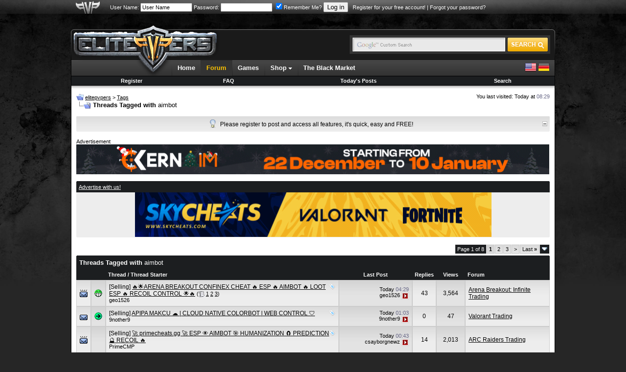

--- FILE ---
content_type: text/html; charset=ISO-8859-1
request_url: https://www.elitepvpers.com/forum/tags/aimbot.html
body_size: 14012
content:
<!DOCTYPE html PUBLIC "-//W3C//DTD XHTML 1.0 Transitional//EN" "http://www.w3.org/TR/xhtml1/DTD/xhtml1-transitional.dtd">
<html xmlns="http://www.w3.org/1999/xhtml" dir="ltr" lang="en">
<head>
<base href="https://www.elitepvpers.com/forum/" /><!--[if IE]></base><![endif]-->
<meta http-equiv="Content-Type" content="text/html; charset=ISO-8859-1" />
<meta http-equiv="X-UA-Compatible" content="IE=edge" />
<meta name="generator" content="vBulletin" />
<meta name="viewport" content="width=990">



<meta name="keywords" content="" />
<meta name="description" content="Threads Tagged with aimbot" />






<link rel="home" href="https://www.elitepvpers.com" />
<link rel="search" href="https://www.elitepvpers.com/forum/search.php" />

<!-- CSS Stylesheet -->
<style type="text/css" id="vbulletin_css">
/**
* vBulletin 3.8.8 Beta 2 CSS
* Style: 'elitepvpers'; Style ID: 3
*/
@import url("https://www.elitepvpers.com/forum/clientscript/vbulletin_css/style-26bbbc3a-00003.css");
</style>
<link rel="stylesheet" type="text/css" href="https://www.elitepvpers.com/forum/clientscript/vbulletin_important.css?v=388b3" />


 <style type="text/css" id="iml_header_sign_css">
<!--
.iml_header_sign {
    width: 101px;
    height: 16px;
    display: inline-block;
    float: left;
    background-size: 101px 16px;
}
.iml_ml-5 {
	margin-left: 5px;
}
-->
</style> <style type="text/css" id="iml_thread_creator_sign_css">
<!--
.thread_creator_sign {
	background-image: url("/forum/images/misc/te_creator_sign.png");
}

@media 
(-webkit-min-device-pixel-ratio: 2), 
(min-resolution: 192dpi) {
	.thread_creator_sign {
		background-image: url("/forum/images/misc/te_creator_sign@3x.png");
	}
}
-->
</style> <style type="text/css" id="iml_bumped_sticky_sign_css">
<!--
.bumped_sticky_sign {
	background-image: url("/forum/images/misc/sticky_bumped_sign.png");
}

@media 
(-webkit-min-device-pixel-ratio: 2), 
(min-resolution: 192dpi) {
	.bumped_sticky_sign {
		background-image: url("/forum/images/misc/sticky_bumped_sign@3x.png");
	}
}
-->
</style>
<link rel="stylesheet" type="text/css" href="https://www.elitepvpers.com/css/global.css?18" />
<!-- / CSS Stylesheet -->

<script type="text/javascript" src="https://www.elitepvpers.com/forum/clientscript/yui/yahoo-dom-event/yahoo-dom-event.js?v=388b3"></script>
<script type="text/javascript" src="https://www.elitepvpers.com/forum/clientscript/yui/connection/connection-min.js?v=388b3"></script>
<script type="text/javascript">
<!--
var SESSIONURL = "s=f497068574d3c74be8bc4d0a1ca17da7&";
var SECURITYTOKEN = "guest";
var IMGDIR_MISC = "images/misc";
var vb_disable_ajax = parseInt("0", 10);
// -->
</script>
<script type="text/javascript" src="https://www.elitepvpers.com/forum/clientscript/vbulletin_global.js?v=388b3"></script>
<script type="text/javascript" src="https://www.elitepvpers.com/forum/clientscript/vbulletin_menu.js?v=388b3"></script>


	<link rel="alternate" type="application/rss+xml" title="elitepvpers RSS Feed" href="https://www.elitepvpers.com/forum/external.php?type=RSS2" />
	



<link rel="apple-touch-icon" href="https://www.elitepvpers.com/images/apple-touch-icon.png"/>

<link href="https://www.elitepvpers.com/forum/clientscript/prettify/prettify.css" type="text/css" rel="stylesheet" />

<script type="text/javascript" src="https://www.elitepvpers.com/js/jquery-1.9.1.min.js"></script>


<script async src="https://www.googletagmanager.com/gtag/js?id=G-ZP6NWBT0NW"></script>
<script>
  window.dataLayer = window.dataLayer || [];
  function gtag(){dataLayer.push(arguments);}
  gtag('js', new Date());

  gtag('config', 'G-ZP6NWBT0NW');
</script><!-- JS -->
<script type="text/javascript">
$.browser = {
	msie: window.is_ie || false,
	mozilla: window.is_moz || false
};
</script>
<script type="text/javascript" src="https://www.elitepvpers.com/forum/clientscript/mgc_cb_evo_add/js/jquery.blockUI.js?v=1.0"></script><script type="text/javascript" src="https://www.elitepvpers.com/forum/mwmods/bbcodes/js/jquery.rescale.min.js?v=1.1.5"></script>
<script type="text/javascript">
<!--
// Init defaults for image rescaling
typeof $.extend != 'function' || $.extend(true, $.fn.rescale.defaults, JSON.parse('{"limits":{"sb":[50,20],"sig":[765,200],"vm":[630,965],"vm_conv":[880,965],"sgm":[950,965],"pm":[600,965],"pc":[880,965],"blog":[740,965],"blog_sn":[570,965],"other":[765,10000]},"margins":{"spoiler":10,"quote":27,"internal":12,"list":20,"indent":40}}'));
// -->
</script><script src="https://www.recaptcha.net/recaptcha/api.js?onload=onloadCallback&render=explicit" async defer></script>
<script>
	var recaptchaHeader;
	var recaptchaContent;
	var activeLoginForm;

	function recaptchaExecute (form, element) {
		activeLoginForm = form;
		grecaptcha.execute(element);
	}
	
	var onSubmit = function(token) {
		activeLoginForm.submit();
	};

    var onloadCallback = function() {	
	  if ($('#epvp_grecaptcha_header').length) {
	      recaptchaHeader = grecaptcha.render('epvp_grecaptcha_header', {
	        'sitekey' : '6LfSGsIZAAAAADcY1rC79hunUeE3PHPb15iqqEzP',
			'size' : 'invisible',
	        'callback' : onSubmit
	      });
	  }

	  if ($('#epvp_grecaptcha_content').length) {
	      recaptchaContent = grecaptcha.render('epvp_grecaptcha_content', {
	        'sitekey' : '6LfSGsIZAAAAADcY1rC79hunUeE3PHPb15iqqEzP',
			'size' : 'invisible',
	        'callback' : onSubmit
	      });
	  }
    };
</script><style type="text/css">.grecaptcha-badge { visibility: hidden; }</style><script type="text/javascript" id="loginjsinc">
<!--
(function(a){a.loadScript=function(b,c){return $.ajax(a.extend(c||{},{dataType:"script",cache:!0,url:b,dataFilter:function(a){return a.replace("%SCRIPT_OPTIONS%","[base64]")}}))};a.loadScript("https://www.elitepvpers.com/forum/clientscript/login/main.min.js?v=1.3.2"); a("script#loginjsinc").remove(); })(jQuery);
// -->
</script>
<meta name="robots" content="noindex,follow" />
<title>aimbot - elitepvpers - Threads Tagged with aimbot</title>

</head>
<body>
<table width="100%" border="0" cellspacing="0" cellpadding="0">
  <tr>
    <td id="userbarbg">
		<table width="990" border="0" align="center" cellpadding="0" cellspacing="0">
		<tr>
			<td id="userbaraxe"><a href="https://www.elitepvpers.com/forum/"><img src="https://www.elitepvpers.com/images/userbaraxe.png" width="50" height="28" alt="" /></a></td>
			<td id="userbar">
	
		
			
		<!-- login form -->
		<form action="https://www.elitepvpers.com/forum/login.php?do=login" method="post" onsubmit="md5hash(vb_login_password, vb_login_md5password, vb_login_md5password_utf, 0);recaptchaExecute(this, recaptchaHeader);return false;">
			<script type="text/javascript" src="https://www.elitepvpers.com/forum/clientscript/vbulletin_md5.js?v=388b3"></script>
			<label for="navbar_username">User Name:</label> <input type="text" name="vb_login_username" id="navbar_username" size="15" accesskey="u" tabindex="96" value="User Name" onfocus="if (this.value == 'User Name') this.value = '';" />
			<label for="navbar_password">Password:</label> <input type="password" name="vb_login_password" id="navbar_password" size="15" tabindex="97" />
			<label for="cb_cookieuser_navbar"><input type="checkbox" name="cookieuser" value="1" tabindex="98" id="cb_cookieuser_navbar" accesskey="c" checked="checked" />Remember Me?</label>
			<input type="submit" value="Log in" tabindex="99" title="Enter your username and password in the boxes provided to login, or click the 'register' button to create a profile for yourself." accesskey="s" />
		<input type="hidden" name="s" value="f497068574d3c74be8bc4d0a1ca17da7" />
	<input type="hidden" name="securitytoken" value="guest" />
		<input type="hidden" name="do" value="login" />		
		<input type="hidden" name="vb_login_md5password" />
		<input type="hidden" name="vb_login_md5password_utf" />
		&nbsp; <a href="https://www.elitepvpers.com/forum/register.php">Register for your free account!</a> | <a rel="nofollow noopener noreferrer" href="https://www.elitepvpers.com/forum/login.php?do=lostpw">Forgot your password?</a>
		<div id="epvp_grecaptcha_header"></div>
		</form>
		<!-- / login form -->
			
		
	
	
			</td>
		</tr>
		</table>    
    </td>
  </tr>
</table>
<table width="990" border="0" align="center" cellpadding="0" cellspacing="0">
  <tr>
    <td style="padding-top: 5px;padding-bottom: 3px;">

<!-- epvp ads -->
	<div style="font-size:11px;position:relative">
		<div style="position:absolute; top: 29px; left: 100%; padding: 0 0 0 4px; margin: 0">
			

			        <a href="https://hunt.gg/r/PVPERS" rel="nofollow noopener noreferrer" class="ads"><img src="https://i.ibb.co/k2Jf6M8X/160x600-Hunt-S-Banner.png" width="159" height="601" alt="" /></a>

			
		</div>

		<div style="position:absolute; top: 29px; right: 100%; padding: 0 4px 0 0; margin: 0">
			


			
		</div>

	</div>
<!-- / epvp ads -->

    <br />
    </td>
  </tr>
  <tr>
    <td>
    <table width="100%" border="0" cellspacing="0" cellpadding="0">
      <tr>
        <td align="left"><img src="https://www.elitepvpers.com/images/logo_shield_new.png" width="305" height="10" alt="" /></td>
      </tr>
      <tr>
        <td>
        <table width="100%" border="0" cellspacing="0" cellpadding="0">
          <tr>
            <td width="305"><a href="https://www.elitepvpers.com/forum/"><img src="https://www.elitepvpers.com/images/logo_xmas.png" width="305" height="63" alt="" /></a></td>
            <td class="headerbg">

            </td>
            <td class="headerbg" align="right">
            <form id="searchform" action="https://www.elitepvpers.com/search/" name="searchform" method="get" accept-charset="UTF-8">
            <div class="searchbox">
            <table border="0" cellspacing="0" cellpadding="0">
            <tr>
            	<td>
			    <input type="hidden" name="cx" value="015126677412120601159:i2-ow1k9l4q" />
			    <input type="hidden" name="cof" value="FORID:9" />
			    <input type="hidden" name="ie" value="UTF-8" />
			    <input type="text" name="q" size="31" class="searchinput" />
            	</td>
            	<td><input type="submit" name="sa" value="" class="searchbtn" /></td>
            </tr>
            </table>
            </div>
            </form>
            <script type="text/javascript">
			(function () {
			    var f = document.getElementById('searchform');
			    if (f && f.q) {
			        var q = f.q;
			        var l = location;
			        var b = function () {
			            if (q.value == '') {
			                q.style.background = '#e9e9e9 url(/images/inputbox_google.gif)';
			            }
			        };
			        var f = function () {
			            q.style.background = '#e9e9e9 url(/images/inputbox.gif)';
			        };
			        q.style.background = '#e9e9e9 url(/images/inputbox.gif)';
			        q.onfocus = f;
			        q.onblur = b;
			        if (!/[&?]q=[^&]/.test(l.search)) {
			            b();
			        }
			    }
			})();
            </script>
            </td>
            <td width="7" align="right"><img src="https://www.elitepvpers.com/images/header_end.png" width="7" height="63" alt="" /></td>
          </tr>
        </table>
        </td>
      </tr>
      <tr>
        <td id="navbg">
        <table width="100%" border="0" cellspacing="0" cellpadding="0">
          <tr>
            <td id="navstart">&nbsp;</td>
            <td>
            <ul id="nav" class="dropdown">
				<li><a href="https://www.elitepvpers.com/">Home</a></li>
				<li id="selected"><a href="https://www.elitepvpers.com/forum/">Forum</a></li>
				<li><a href="https://www.elitepvpers.com/games/">Games</a></li>
				<li class="subnav">
					Shop <img src="https://www.elitepvpers.com/images/arrv_white.gif" width="7" height="7" alt="" />
					<ul>
						<li><a href="http://www.epvpgames.com/" target="_blank" rel="nofollow noopener noreferrer">Game Keys</a></li>
						<li><a href="https://customers.hyperfilter.com/link.php?id=10" target="_blank" rel="nofollow noopener noreferrer">Dedicated Servers</a></li>
						<li><a href="https://bit.ly/bybit-crypto-exchange" target="_blank" rel="nofollow noopener noreferrer">Crypto Exchange</a></li>
					</ul>
				</li>
				<li><a href="https://www.elitepvpers.com/theblackmarket/">The Black Market</a></li>

			</ul>
            </td>
            <td id="langswitch" align="right">
            <a href="https://www.elitepvpers.com/forum/?langid=1" rel="nofollow"><img src="https://www.elitepvpers.com/images/us.png" width="24" height="24" alt="" /></a> <a href="https://www.elitepvpers.com/forum/?langid=2" rel="nofollow"><img src="https://www.elitepvpers.com/images/de.png" width="24" height="24" alt="" /></a>
            </td>
          </tr>
        </table>
        </td>
      </tr>
      <tr>
        <td>
<!-- nav buttons bar -->
<div style="padding:1px; border-top-width:0px; background-color:#000">
	<table cellpadding="0" cellspacing="0" border="0" width="100%" align="center">
	<tr align="center">
		
		
			<td class="vbmenu_control"><a href="https://www.elitepvpers.com/forum/register.php">Register</a></td>
		
		
		<td class="vbmenu_control"><a rel="help" href="https://www.elitepvpers.com/forum/faq.php" accesskey="5">FAQ</a></td>
		
			
			
		
                
		
			
				
				<td class="vbmenu_control"><a rel="nofollow" href="https://www.elitepvpers.com/forum/search.php?do=getdaily" accesskey="2">Today's Posts</a></td>
				
				<td class="vbmenu_control"><a id="navbar_search" href="https://www.elitepvpers.com/forum/search.php" accesskey="4" rel="nofollow">Search</a> </td>
			
			
		
		
		
		</tr>
	</table>
</div>
<!-- / nav buttons bar -->
        </td>
      </tr>
      <tr>
        <td id="contentbg">
            <table width="100%" border="0" cellspacing="0" cellpadding="0">
              <tr>
                <td id="contentshadowwhite"></td>
              </tr>
              <tr>
                <td itemscope itemtype="http://schema.org/DiscussionForumPosting">

<!-- content table -->
<div style="padding-top:8px"></div>
<!-- open content container -->

<div class="epvpspacerwrapper">
	<div class="page" style="width:100%; text-align:left">
		<div style="text-align:left;padding:0px 10px 1px 10px">




<div class="vbmenu_popup" id="vbbloglinks_menu" style="display:none;margin-top:3px" align="left">
	<table cellpadding="4" cellspacing="1" border="0">
	<tr>
		<td class="thead"><a href="https://www.elitepvpers.com/forum/blogs/">Blogs</a></td>
	</tr>
	
	<tr>
		<td class="vbmenu_option"><a href="https://www.elitepvpers.com/forum/blogs/recent-entries/">Recent Entries</a></td>
	</tr>
	<tr>
		<td class="vbmenu_option"><a href="https://www.elitepvpers.com/forum/blogs/best-entries/">Best Entries</a></td>
	</tr>
	<tr>
		<td class="vbmenu_option"><a href="https://www.elitepvpers.com/forum/blogs/best-blogs/">Best Blogs</a></td>
	</tr>
	<tr>
		<td class="vbmenu_option"><a href="https://www.elitepvpers.com/forum/blogs/all/">Blog List</a></td>
	</tr>
	
	<tr>
		<td class="vbmenu_option"><a rel="nofollow noopener noreferrer" href="https://www.elitepvpers.com/forum/blog_search.php?do=search">Search Blogs</a></td>
	</tr>
	
	</table>
</div>
<div style="float:left;width:650px">
		
			<table cellpadding="0" cellspacing="0" border="0">
			<tr valign="bottom">
				<td><a href="https://www.elitepvpers.com/forum/tags/aimbot.html#" onclick="history.back(1); return false;"><img src="https://www.elitepvpers.com/forum/images/misc/navbits_start.gif" alt="Go Back" border="0" /></a></td>
				<td>&nbsp;</td>
				<td width="100%"><span class="navbar"><a href="https://www.elitepvpers.com/forum/" accesskey="1"><span itemprop="publisher" itemscope itemtype="http://schema.org/Organization">
<span itemprop="name">elitepvpers</span></span></a></span> 
	<span class="navbar">&gt; <a href="https://www.elitepvpers.com/forum/tags/"><span itemprop="articleSection">Tags</span></a></span>
</td>
			</tr>
			<tr>
				<td class="navbar" style="font-size:10pt; padding-top:1px" colspan="3"><a href="https://www.elitepvpers.com/forum/tags/aimbot.html"><img width="30" height="15" class="inlineimg" src="https://www.elitepvpers.com/forum/images/misc/navbits_finallink_ltr.gif" alt="Reload this Page" border="0" /></a> <strong>
	Threads Tagged with <span class="normal">aimbot</span>
</strong></td>
			</tr>
			</table>
		
</div>
<div class="smallfont" style="float:right">
You last visited: Today at <span class="time">08:29</span>
</div>
<div class="clear"></div>

<br />






<!-- NAVBAR POPUP MENUS -->

	
	
	
	<!-- header quick search form -->
	<div class="vbmenu_popup" id="navbar_search_menu" style="display:none;margin-top:3px" align="left">
		<table cellpadding="4" cellspacing="1" border="0">
		<tr>
			<td class="thead">Search Forums</td>
		</tr>
		<tr>
			<td class="vbmenu_option" title="nohilite">
				<form action="https://www.elitepvpers.com/forum/search.php?do=process" method="post">

					<input type="hidden" name="do" value="process" />
					<input type="hidden" name="quicksearch" value="1" />
					<input type="hidden" name="childforums" value="1" />
					<input type="hidden" name="exactname" value="1" />
					<input type="hidden" name="s" value="f497068574d3c74be8bc4d0a1ca17da7" />
					<input type="hidden" name="securitytoken" value="guest" />
					<input type="hidden" name="titleonly" value="1" />
					<input type="hidden" name="searchdate" value="365" />
					<div><input type="text" class="bginput" name="query" size="25" tabindex="1001" /><input type="submit" class="button" value="Go" tabindex="1004" /></div>
					<div style="margin-top:6px">
						<label for="rb_nb_sp0"><input type="radio" name="showposts" value="0" id="rb_nb_sp0" tabindex="1002" checked="checked" />Show Threads</label>
						&nbsp;
						<label for="rb_nb_sp1"><input type="radio" name="showposts" value="1" id="rb_nb_sp1" tabindex="1003" />Show Posts</label>
					</div>
				</form>
			</td>
		</tr>
		
		<tr>
			<td class="vbmenu_option"><a href="https://www.elitepvpers.com/forum/tags/" rel="nofollow">Tag Search</a></td>
		</tr>
		
		<tr>
			<td class="vbmenu_option"><a href="https://www.elitepvpers.com/forum/search.php" accesskey="4" rel="nofollow">Advanced Search</a></td>
		</tr>
		<tr>
	<td class="vbmenu_option"><a rel="nofollow noopener noreferrer" href="https://www.elitepvpers.com/forum/post_thanks.php?do=findallthanks">Find All Thanked Posts</a></td>
</tr><tr>
	<td class="thead">Search Blogs</td>
</tr>
<tr>
	<td class="vbmenu_option" title="nohilite">
		<form action="https://www.elitepvpers.com/forum/blog_search.php?do=dosearch" method="post">
			<input type="hidden" name="s" value="f497068574d3c74be8bc4d0a1ca17da7" />
			<input type="hidden" name="securitytoken" value="guest" />
			<input type="hidden" name="do" value="dosearch" />
			<input type="hidden" name="quicksearch" value="1" />
			<div><input type="text" class="bginput" name="text" size="25" tabindex="2003" /><input type="submit" class="button" value="Go" tabindex="2004" /></div>
		</form>
	</td>
</tr>

<tr>
	<td class="vbmenu_option"><a href="https://www.elitepvpers.com/forum/blogs/tags/" rel="nofollow">Tag Search</a></td>
</tr>

<tr>
	<td class="vbmenu_option"><a rel="nofollow noopener noreferrer" href="https://www.elitepvpers.com/forum/blog_search.php?f497068574d3c74be8bc4d0a1ca17da7do=search">Advanced Search</a></td>
</tr>
		</table>
	</div>
	<!-- / header quick search form -->
	
	
	
<!-- / NAVBAR POPUP MENUS -->

<!-- PAGENAV POPUP -->
	<div class="vbmenu_popup" id="pagenav_menu" style="display:none">
		<table cellpadding="4" cellspacing="1" border="0">
		<tr>
			<td class="thead" nowrap="nowrap">Go to Page...</td>
		</tr>
		<tr>
			<td class="vbmenu_option" title="nohilite">
			<form action="https://www.elitepvpers.com/forum/" method="get" onsubmit="return this.gotopage()" id="pagenav_form">
				<input type="text" class="bginput" id="pagenav_itxt" style="font-size:11px" size="4" />
				<input type="button" class="button" id="pagenav_ibtn" value="Go" />
			</form>
			</td>
		</tr>
		</table>
	</div>
<!-- / PAGENAV POPUP -->




<div id="tickerwrapper">
<div class="cwtitle1h"></div>
<div class="ticker">
	<div id="tickertoggle" style="float:right"><img src="/images/collapse.gif" width="10" height="10" alt="" /></div>
	<ul id="tickermessages" class="tickermessages" style="text-align:center">
		<li class="dyk">
			<img src="/images/lightbulb.png" width="13" height="18" alt="" /> <div>Please register to post and access all features, it's quick, easy and FREE!</div>
		</li>
	</ul>
</div>
<div class="cwtitle1f"></div>
</div>
<br />

<script>
var tickcount = 0;
var tickitems = 0;
var tickerpause = false;

function tick() {
	if ($('#tickerwrapper').css("width") == "20px") return;
	if (tickerpause) return;
	if (tickcount >= 1 && tickitems <= 1) return;
	tickcount++;

	$('#tickermessages li:first').animate({"opacity":0}).slideUp( function () { $(this).appendTo($('#tickermessages')).animate({"opacity":1}).slideDown(); });

	if (tickcount == 2) {
		$('.dyk').remove();
	}
}

$('#tickermessages').hover(function(){ tickerpause = true; }, function(){ tickerpause = false; });

$('#tickertoggle').click(function(){ 
	if ($('#tickerwrapper').css("width") == "20px") {
		$("#tickertoggle img").attr("src", "/images/collapse.gif");
		$('#tickerwrapper').animate({
			width: "100%"
		}, 1500, function() {
			$('#tickermessages').show('slow');
		});
    	document.cookie = "tickerdisabled=0;expires=Thu, 01-Jan-1970 00:00:01 GMT;path=/;domain=.elitepvpers.com";
	} else {
		$("#tickertoggle img").attr("src", "/images/expand.gif");
		$('#tickermessages').hide('slow');
		$('#tickerwrapper').animate({
			width: "20px"
		}, 1500);
        var a = new Date;
        a.setTime(a.getTime() + 31536E7);
        document.cookie = "tickerdisabled=1;expires=" + a.toUTCString() + ";path=/;domain=.elitepvpers.com"
	}
});

$.getJSON('/ajax/ticker.js?en', function(data) {
	if (!data) return;
	
	tickitems = data.length;
	
	var items = [];
	var avatar = '';
	
	$.each(data, function(key, val) {
		if (val.avatarurl) {
			avatar = '<img src="' + val.avatarurl + '" alt="" /> ';
		} else {
			avatar = '<img src="/images/clear.gif" width="1" height="20" alt="" />';
		}
		items += '<li>' + avatar + '<div><span class="smallfont"><a href="' + val.memberurl + '">' + val.postusername + '</a>:</span> <strong><a href="' + val.threadurl + '">' + val.title + '</a></strong> <span class="smallfont">(<a href="' + val.forumurl + '">' + val.forumtitle + '</a></span>)</div><img src="/images/ticker/hot' + val.hotnesslevel + '.png" width="16" height="20" alt="" /></li>';
	});

	$('#tickermessages').append(items);
	setInterval(function(){ tick () }, 8000), tickerpause = false;
});
</script>



    
        <div style="font-size:11px;padding:0;">Advertisement</div>

		

			<a href="https://kernaim.to/?mtm_campaign=968x60-epvp-global&mtm_source=epvp" rel="nofollow noopener noreferrer" class="ads"><img src="https://i.imgur.com/z9FZ2yY.gif" width="967" height="61" alt="" /></a>
	            
 		
        <br />
        <br />
    
 
    
 
    <div class="cw1h"></div>
    <div class="thead smallfont"><a href="https://www.elitepvpers.com/forum/sendmessage.php">Advertise with us!</a></div>
 
        <div style="text-align:center;background-color:#ededed;padding:0">
        <a href="https://www.elitepvpers.com/123/foofoo.php?foo=sc" rel="nofollow noopener noreferrer" class="ads"><img src="https://i.imgur.com/KoNYbBA.gif" width="729" height="91" alt="" /></a>
        </div>
 
    <div class="cwtitle1f"></div>
    <br />
    



<table cellpadding="0" cellspacing="0" border="0" width="100%" style="margin-bottom:3px">
<tr valign="bottom">
	<td align="right"><div class="pagenav" align="right">
<table class="tborder" cellpadding="3" cellspacing="1" border="0">
<tr>
	<td class="vbmenu_control" style="font-weight:normal">Page 1 of 8</td>
	
	
		<td class="alt2"><span class="smallfont" title="Showing results 1 to 25 of 200"><strong>1</strong></span></td>
 <td class="alt1"><a class="smallfont" href="https://www.elitepvpers.com/forum/tags/aimbot-page2.html" title="Show results 26 to 50 of 200">2</a></td><td class="alt1"><a class="smallfont" href="https://www.elitepvpers.com/forum/tags/aimbot-page3.html" title="Show results 51 to 75 of 200">3</a></td>
	<td class="alt1"><a rel="next" class="smallfont" href="https://www.elitepvpers.com/forum/tags/aimbot-page2.html" title="Next Page - Results 26 to 50 of 200">&gt;</a></td>
	<td class="alt1" nowrap="nowrap"><a class="smallfont" href="https://www.elitepvpers.com/forum/tags/aimbot-page8.html" title="Last Page - Results 176 to 200 of 200">Last <strong>&raquo;</strong></a></td>
	<td class="vbmenu_control" title="tags.php?tag=aimbot"><a name="PageNav"></a></td>
</tr>
</table>
</div></td>
</tr>
</table>


<form action="https://www.elitepvpers.com/forum/inlinemod.php" method="post" id="inlinemodform">
<input type="hidden" name="url" value="" />
<input type="hidden" name="s" value="f497068574d3c74be8bc4d0a1ca17da7" />
<input type="hidden" name="securitytoken" value="guest" />

<div class="cw1hforum"></div>
<table class="tborder" cellpadding="6" cellspacing="0" border="0" width="100%" align="center" id="threadslist">
<tr>
	<td class="tcat" colspan="7">Threads Tagged with <span class="normal">aimbot</span></td>
</tr>
<tr>
	
		<td class="thead" colspan="2">&nbsp;</td>
	
	<td class="thead" width="75%">Thread / Thread Starter</td>
	<td class="thead" width="150" align="center" nowrap="nowrap">Last Post</td>
	<td class="thead" align="center" nowrap="nowrap">Replies</td>
	<td class="thead" align="center" nowrap="nowrap">Views</td>
	<td class="thead" width="25%">Forum</td>

	
</tr>

<tr >
	<td class="alt1" id="td_threadstatusicon_5321479">
		
		<img width="16" height="16" src="images/elitepvpers/statusicon/thread_hot.gif" id="thread_statusicon_5321479" alt="" border="" />
	</td>
	
		<td class="alt2"><img width="16" height="16" src="images/icons/icon10.gif" alt="Talking" border="0" /></td>
	

	<td class="alt1" id="td_threadtitle_5321479" title="">

		
		<div>
			
				<span style="float:right">
					 <img class="inlineimg" src="https://www.elitepvpers.com/forum/images/misc/tag.png" width="13" height="13" alt="abi, aimbot, cheat, esp, loot esp" /> 
					
					
					
					
					
					
				</span>
			
			
			
			
			
			[Selling]
			
			<a href="https://www.elitepvpers.com/forum/arena-breakout-infinite-trading/5321479-arena-breakout-confinex-cheat-esp-aimbot-loot-esp-recoil-control.html" id="thread_title_5321479" style="">&#128293;&#127775;ARENA BREAKOUT CONFINEX CHEAT &#128293; ESP &#128293; AIMBOT &#128293; LOOT ESP &#128293; RECOIL CONTROL &#127775;&#128293;</a>
			<span class="smallfont" style="white-space:nowrap">(<img class="inlineimg" src="https://www.elitepvpers.com/forum/images/misc/multipage.gif" width="12" height="12" alt="Multi-page thread" border="0" />  <a href="https://www.elitepvpers.com/forum/arena-breakout-infinite-trading/5321479-arena-breakout-confinex-cheat-esp-aimbot-loot-esp-recoil-control.html">1</a> <a href="https://www.elitepvpers.com/forum/arena-breakout-infinite-trading/5321479-arena-breakout-confinex-cheat-esp-aimbot-loot-esp-recoil-control-2.html">2</a> <a href="https://www.elitepvpers.com/forum/arena-breakout-infinite-trading/5321479-arena-breakout-confinex-cheat-esp-aimbot-loot-esp-recoil-control-3.html">3</a>)</span>
		</div>

		

		<div class="smallfont">
			
			
				geo1526
			
			
		</div>

		

	</td>

	
	<td class="alt2" title="Replies: 43, Views: 3,564">
		<div class="smallfont" style="text-align:right; white-space:nowrap">
			Today <span class="time">04:29</span><br />
			geo1526 <a href="https://www.elitepvpers.com/forum/arena-breakout-infinite-trading/5321479-arena-breakout-confinex-cheat-esp-aimbot-loot-esp-recoil-control-3.html#post40485399"><img width="15" height="15" class="inlineimg" src="images/elitepvpers/buttons/lastpost.gif" alt="Go to last post" border="0" /></a>
		</div>
	</td>
	
	

	
		<td class="alt1" align="center">43</td>
		<td class="alt2" align="center">3,564</td>

		
			<td class="alt1"><a href="https://www.elitepvpers.com/forum/arena-breakout-infinite-trading/">Arena Breakout: Infinite Trading</a></td>
		
	

	
</tr><tr >
	<td class="alt1" id="td_threadstatusicon_5339145">
		
		<img width="16" height="16" src="images/elitepvpers/statusicon/thread.gif" id="thread_statusicon_5339145" alt="" border="" />
	</td>
	
		<td class="alt2"><img width="16" height="16" src="images/icons/icon2.gif" alt="Arrow" border="0" /></td>
	

	<td class="alt1" id="td_threadtitle_5339145" title="">

		
		<div>
			
				<span style="float:right">
					 <img class="inlineimg" src="https://www.elitepvpers.com/forum/images/misc/tag.png" width="13" height="13" alt="aimbot, colorbot, makcu, rcs, triggerbot" /> 
					
					
					
					
					
					
				</span>
			
			
			
			
			
			[Selling]
			
			<a href="https://www.elitepvpers.com/forum/valorant-trading/5339145-apipa-makcu-cloud-native-colorbot-web-control.html" id="thread_title_5339145" style="">APIPA MAKCU &#9729;&#65039; | CLOUD NATIVE COLORBOT | WEB CONTROL &#128737;&#65039;</a>
			
		</div>

		

		<div class="smallfont">
			
			
				9nother9
			
			
		</div>

		

	</td>

	
	<td class="alt2" title="Replies: 0, Views: 47">
		<div class="smallfont" style="text-align:right; white-space:nowrap">
			Today <span class="time">01:03</span><br />
			9nother9 <a href="https://www.elitepvpers.com/forum/valorant-trading/5339145-apipa-makcu-cloud-native-colorbot-web-control.html#post40485350"><img width="15" height="15" class="inlineimg" src="images/elitepvpers/buttons/lastpost.gif" alt="Go to last post" border="0" /></a>
		</div>
	</td>
	
	

	
		<td class="alt1" align="center">0</td>
		<td class="alt2" align="center">47</td>

		
			<td class="alt1"><a href="https://www.elitepvpers.com/forum/valorant-trading/">Valorant Trading</a></td>
		
	

	
</tr><tr >
	<td class="alt1" id="td_threadstatusicon_5336669">
		
		<img width="16" height="16" src="images/elitepvpers/statusicon/thread_hot.gif" id="thread_statusicon_5336669" alt="" border="" />
	</td>
	
		<td class="alt2">&nbsp;</td>
	

	<td class="alt1" id="td_threadtitle_5336669" title="">

		
		<div>
			
				<span style="float:right">
					 <img class="inlineimg" src="https://www.elitepvpers.com/forum/images/misc/tag.png" width="13" height="13" alt="aimbot, arcraiders cheat hack, esp, humanization, recoil" /> 
					
					
					
					
					
					
				</span>
			
			
			
			
			
			[Selling]
			
			<a href="https://www.elitepvpers.com/forum/arc-raiders-trading/5336669-primecheats-gg-esp-aimbot-humanization-prediction-recoil.html" id="thread_title_5336669" style="">&#128640; primecheats.gg &#128640; ESP &#128065;&#65039; AIMBOT &#127919; HUMANIZATION &#129522; PREDICTION &#128302; RECOIL &#128293;</a>
			
		</div>

		

		<div class="smallfont">
			
			
				PrimeCMP
			
			
		</div>

		

	</td>

	
	<td class="alt2" title="Replies: 14, Views: 2,013">
		<div class="smallfont" style="text-align:right; white-space:nowrap">
			Today <span class="time">00:43</span><br />
			csayborgnewz <a href="https://www.elitepvpers.com/forum/arc-raiders-trading/5336669-primecheats-gg-esp-aimbot-humanization-prediction-recoil.html#post40485342"><img width="15" height="15" class="inlineimg" src="images/elitepvpers/buttons/lastpost.gif" alt="Go to last post" border="0" /></a>
		</div>
	</td>
	
	

	
		<td class="alt1" align="center">14</td>
		<td class="alt2" align="center">2,013</td>

		
			<td class="alt1"><a href="https://www.elitepvpers.com/forum/arc-raiders-trading/">ARC Raiders Trading</a></td>
		
	

	
</tr><tr >
	<td class="alt1" id="td_threadstatusicon_4954057">
		
		<img width="16" height="16" src="images/elitepvpers/statusicon/thread_hot.gif" id="thread_statusicon_4954057" alt="" border="" />
	</td>
	
		<td class="alt2"><img width="16" height="16" src="images/icons/icon2.gif" alt="Arrow" border="0" /></td>
	

	<td class="alt1" id="td_threadtitle_4954057" title="">

		
		<div>
			
				<span style="float:right">
					 <img class="inlineimg" src="https://www.elitepvpers.com/forum/images/misc/tag.png" width="13" height="13" alt="aimbot, bf2042, cheat, hack, undetected" /> 
					
					
					
					 <a href="https://www.elitepvpers.com/forum/tags/aimbot.html#" onclick="attachments(4954057); return false"> <img class="inlineimg" src="https://www.elitepvpers.com/forum/images/misc/paperclip.gif" width="7" height="13" border="0" alt="24 Attachment(s)" /></a> 
					
					
				</span>
			
			
			
			
			
			
			
			<a href="https://www.elitepvpers.com/forum/battlefield/4954057-unofficial-list-legit-scam-battlefield-6-cheat-providers.html" id="thread_title_4954057" style="">[Unofficial] List of Legit/Scam Battlefield 6 Cheat Providers</a>
			<span class="smallfont" style="white-space:nowrap">(<img class="inlineimg" src="https://www.elitepvpers.com/forum/images/misc/multipage.gif" width="12" height="12" alt="Multi-page thread" border="0" />  <a href="https://www.elitepvpers.com/forum/battlefield/4954057-unofficial-list-legit-scam-battlefield-6-cheat-providers.html">1</a> <a href="https://www.elitepvpers.com/forum/battlefield/4954057-unofficial-list-legit-scam-battlefield-6-cheat-providers-2.html">2</a> <a href="https://www.elitepvpers.com/forum/battlefield/4954057-unofficial-list-legit-scam-battlefield-6-cheat-providers-3.html">3</a> ... <a href="https://www.elitepvpers.com/forum/battlefield/4954057-unofficial-list-legit-scam-battlefield-6-cheat-providers-158.html">Last Page</a>)</span>
		</div>

		

		<div class="smallfont">
			
			
				Xenos
			
			
		</div>

		

	</td>

	
	<td class="alt2" title="Replies: 2,365, Views: 471,956">
		<div class="smallfont" style="text-align:right; white-space:nowrap">
			Yesterday <span class="time">23:17</span><br />
			SilentKnife <a href="https://www.elitepvpers.com/forum/battlefield/4954057-unofficial-list-legit-scam-battlefield-6-cheat-providers-158.html#post40485294"><img width="15" height="15" class="inlineimg" src="images/elitepvpers/buttons/lastpost.gif" alt="Go to last post" border="0" /></a>
		</div>
	</td>
	
	

	
		<td class="alt1" align="center">2,365</td>
		<td class="alt2" align="center">471,956</td>

		
			<td class="alt1"><a href="https://www.elitepvpers.com/forum/battlefield/">Battlefield</a></td>
		
	

	
</tr><tr >
	<td class="alt1" id="td_threadstatusicon_5313197">
		
		<img width="16" height="16" src="images/elitepvpers/statusicon/thread_hot.gif" id="thread_statusicon_5313197" alt="" border="" />
	</td>
	
		<td class="alt2">&nbsp;</td>
	

	<td class="alt1" id="td_threadtitle_5313197" title="">

		
		<div>
			
				<span style="float:right">
					 <img class="inlineimg" src="https://www.elitepvpers.com/forum/images/misc/tag.png" width="13" height="13" alt="aimbot, aurora, esp, marvel rivals, styxcore" /> 
					
					
					
					
					
					
				</span>
			
			
			
			
			
			[Selling]
			
			<a href="https://www.elitepvpers.com/forum/marvel-rivals-trading/5313197-marvel-rivals-aurora-styxcore-com-aimbot-esp.html" id="thread_title_5313197" style="">&#9989;Marvel Rivals Aurora | StyxCore.com | AIMBOT-ESP&#9989;</a>
			
		</div>

		

		<div class="smallfont">
			
			
				StyxCore
			
			
		</div>

		

	</td>

	
	<td class="alt2" title="Replies: 10, Views: 682">
		<div class="smallfont" style="text-align:right; white-space:nowrap">
			Yesterday <span class="time">15:22</span><br />
			StyxCore <a href="https://www.elitepvpers.com/forum/marvel-rivals-trading/5313197-marvel-rivals-aurora-styxcore-com-aimbot-esp.html#post40485010"><img width="15" height="15" class="inlineimg" src="images/elitepvpers/buttons/lastpost.gif" alt="Go to last post" border="0" /></a>
		</div>
	</td>
	
	

	
		<td class="alt1" align="center">10</td>
		<td class="alt2" align="center">682</td>

		
			<td class="alt1"><a href="https://www.elitepvpers.com/forum/marvel-rivals-trading/">Marvel Rivals Trading</a></td>
		
	

	
</tr><tr >
	<td class="alt1" id="td_threadstatusicon_5334832">
		
		<img width="16" height="16" src="images/elitepvpers/statusicon/thread_hot.gif" id="thread_statusicon_5334832" alt="" border="" />
	</td>
	
		<td class="alt2"><img width="16" height="16" src="images/icons/icon2.gif" alt="Arrow" border="0" /></td>
	

	<td class="alt1" id="td_threadtitle_5334832" title="">

		
		<div>
			
				<span style="float:right">
					 <img class="inlineimg" src="https://www.elitepvpers.com/forum/images/misc/tag.png" width="13" height="13" alt="aimbot, coloraim, colorbot, private, web based" /> 
					
					
					
					
					
					
				</span>
			
			
			
			
			
			[Selling]
			
			<a href="https://www.elitepvpers.com/forum/valorant-trading/5334832-axis-colorbot-hvci-off-private-driver-win-10-11-a.html" id="thread_title_5334832" style="">&#127919; AXIS COLORBOT | &#9989; HVCI ON/OFF | &#127942; PRIVATE DRIVER | &#128293; WIN 10 &amp; 11</a>
			
		</div>

		

		<div class="smallfont">
			
			
				Razzosx
			
			
		</div>

		

	</td>

	
	<td class="alt2" title="Replies: 4, Views: 165">
		<div class="smallfont" style="text-align:right; white-space:nowrap">
			Yesterday <span class="time">14:34</span><br />
			Razzosx <a href="https://www.elitepvpers.com/forum/valorant-trading/5334832-axis-colorbot-hvci-off-private-driver-win-10-11-a.html#post40484974"><img width="15" height="15" class="inlineimg" src="images/elitepvpers/buttons/lastpost.gif" alt="Go to last post" border="0" /></a>
		</div>
	</td>
	
	

	
		<td class="alt1" align="center">4</td>
		<td class="alt2" align="center">165</td>

		
			<td class="alt1"><a href="https://www.elitepvpers.com/forum/valorant-trading/">Valorant Trading</a></td>
		
	

	
</tr><tr >
	<td class="alt1" id="td_threadstatusicon_5243869">
		
		<img width="16" height="16" src="images/elitepvpers/statusicon/thread_hot.gif" id="thread_statusicon_5243869" alt="" border="" />
	</td>
	
		<td class="alt2"><img width="14" height="16" src="images/icons/icon3.gif" alt="Lightbulb" border="0" /></td>
	

	<td class="alt1" id="td_threadtitle_5243869" title="">

		
		<div>
			
				<span style="float:right">
					 <img class="inlineimg" src="https://www.elitepvpers.com/forum/images/misc/tag.png" width="13" height="13" alt="ai aimbot, aimbot, arduino, fortnite" /> 
					
					
					
					
					
					
				</span>
			
			
			
			
			
			[Selling]
			
			<a href="https://www.elitepvpers.com/forum/fortnite-trading/5243869-fortnite-ai-aimbot.html" id="thread_title_5243869" style="">&#128640;&#128760;&#128293; FORTNITE AI AIMBOT!! &#128293;&#128760;&#128640;</a>
			
		</div>

		

		<div class="smallfont">
			
			
				pythonp
			
			
		</div>

		

	</td>

	
	<td class="alt2" title="Replies: 10, Views: 966">
		<div class="smallfont" style="text-align:right; white-space:nowrap">
			Yesterday <span class="time">13:52</span><br />
			pythonp <a href="https://www.elitepvpers.com/forum/fortnite-trading/5243869-fortnite-ai-aimbot.html#post40484927"><img width="15" height="15" class="inlineimg" src="images/elitepvpers/buttons/lastpost.gif" alt="Go to last post" border="0" /></a>
		</div>
	</td>
	
	

	
		<td class="alt1" align="center">10</td>
		<td class="alt2" align="center">966</td>

		
			<td class="alt1"><a href="https://www.elitepvpers.com/forum/fortnite-trading/">Fortnite Trading</a></td>
		
	

	
</tr><tr >
	<td class="alt1" id="td_threadstatusicon_5338999">
		
		<img width="16" height="16" src="images/elitepvpers/statusicon/thread.gif" id="thread_statusicon_5338999" alt="" border="" />
	</td>
	
		<td class="alt2"><img width="16" height="16" src="images/icons/icon2.gif" alt="Arrow" border="0" /></td>
	

	<td class="alt1" id="td_threadtitle_5338999" title="">

		
		<div>
			
				<span style="float:right">
					 <img class="inlineimg" src="https://www.elitepvpers.com/forum/images/misc/tag.png" width="13" height="13" alt="aimbot, colorbot, makcu" /> 
					
					
					
					
					
					
				</span>
			
			
			
			
			
			[Selling]
			
			<a href="https://www.elitepvpers.com/forum/valorant-trading/5338999-ud-apipa-makcu-cloud-native-colorbot-2pc-ready-web-control.html" id="thread_title_5338999" style="">[UD] APIPA MAKCU &#9729;&#65039; | CLOUD NATIVE COLORBOT | 2PC READY | WEB CONTROL &#128737;&#65039;</a>
			
		</div>

		

		<div class="smallfont">
			
			
				9nother9
			
			
		</div>

		

	</td>

	
	<td class="alt2" title="Replies: 1, Views: 28">
		<div class="smallfont" style="text-align:right; white-space:nowrap">
			Yesterday <span class="time">09:34</span><br />
			sL1Me <a href="https://www.elitepvpers.com/forum/valorant-trading/5338999-ud-apipa-makcu-cloud-native-colorbot-2pc-ready-web-control.html#post40484785"><img width="15" height="15" class="inlineimg" src="images/elitepvpers/buttons/lastpost.gif" alt="Go to last post" border="0" /></a>
		</div>
	</td>
	
	

	
		<td class="alt1" align="center">1</td>
		<td class="alt2" align="center">28</td>

		
			<td class="alt1"><a href="https://www.elitepvpers.com/forum/valorant-trading/">Valorant Trading</a></td>
		
	

	
</tr><tr >
	<td class="alt1" id="td_threadstatusicon_5339010">
		
		<img width="16" height="16" src="images/elitepvpers/statusicon/thread.gif" id="thread_statusicon_5339010" alt="" border="" />
	</td>
	
		<td class="alt2">&nbsp;</td>
	

	<td class="alt1" id="td_threadtitle_5339010" title="">

		
		<div>
			
				<span style="float:right">
					 <img class="inlineimg" src="https://www.elitepvpers.com/forum/images/misc/tag.png" width="13" height="13" alt="aimbot" /> 
					
					
					
					
					
					
				</span>
			
			
			
			
			
			[Selling]
			
			<a href="https://www.elitepvpers.com/forum/roblox-trading/5339010-sneaky-external-undetected-feature-rich.html" id="thread_title_5339010" style="">&#129399;SNEAKY EXTERNAL &#128994; UNDETECTED &#128994; FEATURE RICH &#129398;</a>
			
		</div>

		

		<div class="smallfont">
			
			
				Sneakyninja0847
			
			
		</div>

		

	</td>

	
	<td class="alt2" title="Replies: 0, Views: 27">
		<div class="smallfont" style="text-align:right; white-space:nowrap">
			Yesterday <span class="time">04:20</span><br />
			Sneakyninja0847 <a href="https://www.elitepvpers.com/forum/roblox-trading/5339010-sneaky-external-undetected-feature-rich.html#post40484707"><img width="15" height="15" class="inlineimg" src="images/elitepvpers/buttons/lastpost.gif" alt="Go to last post" border="0" /></a>
		</div>
	</td>
	
	

	
		<td class="alt1" align="center">0</td>
		<td class="alt2" align="center">27</td>

		
			<td class="alt1"><a href="https://www.elitepvpers.com/forum/roblox-trading/">Roblox Trading</a></td>
		
	

	
</tr><tr >
	<td class="alt1" id="td_threadstatusicon_5293943">
		
		<img width="16" height="16" src="images/elitepvpers/statusicon/thread_hot.gif" id="thread_statusicon_5293943" alt="" border="" />
	</td>
	
		<td class="alt2">&nbsp;</td>
	

	<td class="alt1" id="td_threadtitle_5293943" title="">

		
		<div>
			
				<span style="float:right">
					 <img class="inlineimg" src="https://www.elitepvpers.com/forum/images/misc/tag.png" width="13" height="13" alt="aimbot, cod, esp, external cheats" /> 
					
					
					
					
					
					
				</span>
			
			
			
			
			
			
			
			<a href="https://www.elitepvpers.com/forum/call-duty-trading/5293943-nizzware-solutions-1-cod-external-accepting-new-resellers.html" id="thread_title_5293943" style="">&#10071;Nizzware Solutions&#10071;&#10073; &#128165;#1 COD EXTERNAL &#128165;&#10073; &#127880;Accepting New Resellers &#127880;</a>
			
		</div>

		

		<div class="smallfont">
			
			
				itznismo
			
			
		</div>

		

	</td>

	
	<td class="alt2" title="Replies: 8, Views: 717">
		<div class="smallfont" style="text-align:right; white-space:nowrap">
			Yesterday <span class="time">02:27</span><br />
			ResellerAdmin <a href="https://www.elitepvpers.com/forum/call-duty-trading/5293943-nizzware-solutions-1-cod-external-accepting-new-resellers.html#post40484675"><img width="15" height="15" class="inlineimg" src="images/elitepvpers/buttons/lastpost.gif" alt="Go to last post" border="0" /></a>
		</div>
	</td>
	
	

	
		<td class="alt1" align="center">8</td>
		<td class="alt2" align="center">717</td>

		
			<td class="alt1"><a href="https://www.elitepvpers.com/forum/call-duty-trading/">Call of Duty Trading</a></td>
		
	

	
</tr><tr >
	<td class="alt1" id="td_threadstatusicon_5267386">
		
		<img width="16" height="16" src="images/elitepvpers/statusicon/thread_hot.gif" id="thread_statusicon_5267386" alt="" border="" />
	</td>
	
		<td class="alt2"><img width="16" height="16" src="images/icons/icon6.gif" alt="Cool" border="0" /></td>
	

	<td class="alt1" id="td_threadtitle_5267386" title="">

		
		<div>
			
				<span style="float:right">
					 <img class="inlineimg" src="https://www.elitepvpers.com/forum/images/misc/tag.png" width="13" height="13" alt="aimbot, cheat, hack, marvelrival, wallhack" /> 
					
					
					
					
					
					
				</span>
			
			
			
			
			
			[Selling]
			
			<a href="https://www.elitepvpers.com/forum/marvel-rivals-trading/5267386-eternal-rivals-win-10-11-aimbot-backtrack-trigger-hero-logic-flick.html" id="thread_title_5267386" style="">&#9961;&#65039; ETERNAL RIVALS &#9961;&#65039; WIN 10/11 &#127744; AIMBOT &#127744; BACKTRACK &#127744; TRIGGER&#127744; HERO LOGIC &#127744; FLICK &#128293;</a>
			<span class="smallfont" style="white-space:nowrap">(<img class="inlineimg" src="https://www.elitepvpers.com/forum/images/misc/multipage.gif" width="12" height="12" alt="Multi-page thread" border="0" />  <a href="https://www.elitepvpers.com/forum/marvel-rivals-trading/5267386-eternal-rivals-win-10-11-aimbot-backtrack-trigger-hero-logic-flick.html">1</a> <a href="https://www.elitepvpers.com/forum/marvel-rivals-trading/5267386-eternal-rivals-win-10-11-aimbot-backtrack-trigger-hero-logic-flick-2.html">2</a> <a href="https://www.elitepvpers.com/forum/marvel-rivals-trading/5267386-eternal-rivals-win-10-11-aimbot-backtrack-trigger-hero-logic-flick-3.html">3</a> ... <a href="https://www.elitepvpers.com/forum/marvel-rivals-trading/5267386-eternal-rivals-win-10-11-aimbot-backtrack-trigger-hero-logic-flick-15.html">Last Page</a>)</span>
		</div>

		

		<div class="smallfont">
			
			
				_AlexMercer_
			
			
		</div>

		

	</td>

	
	<td class="alt2" title="Replies: 216, Views: 36,070">
		<div class="smallfont" style="text-align:right; white-space:nowrap">
			Yesterday <span class="time">01:59</span><br />
			_AlexMercer_ <a href="https://www.elitepvpers.com/forum/marvel-rivals-trading/5267386-eternal-rivals-win-10-11-aimbot-backtrack-trigger-hero-logic-flick-15.html#post40484660"><img width="15" height="15" class="inlineimg" src="images/elitepvpers/buttons/lastpost.gif" alt="Go to last post" border="0" /></a>
		</div>
	</td>
	
	

	
		<td class="alt1" align="center">216</td>
		<td class="alt2" align="center">36,070</td>

		
			<td class="alt1"><a href="https://www.elitepvpers.com/forum/marvel-rivals-trading/">Marvel Rivals Trading</a></td>
		
	

	
</tr><tr >
	<td class="alt1" id="td_threadstatusicon_5338942">
		
		<img width="16" height="16" src="images/elitepvpers/statusicon/thread.gif" id="thread_statusicon_5338942" alt="" border="" />
	</td>
	
		<td class="alt2">&nbsp;</td>
	

	<td class="alt1" id="td_threadtitle_5338942" title="">

		
		<div>
			
				<span style="float:right">
					 <img class="inlineimg" src="https://www.elitepvpers.com/forum/images/misc/tag.png" width="13" height="13" alt="aimbot, arc radar, arc raider 2025, safe aimbot, undetected" /> 
					
					
					
					
					
					
				</span>
			
			
			
			
			
			
			
			<a href="https://www.elitepvpers.com/forum/arc-raiders/5338942-arc-raiders-question.html" id="thread_title_5338942" style="">Arc raiders Question</a>
			
		</div>

		

		<div class="smallfont">
			
			
				Octane6749
			
			
		</div>

		

	</td>

	
	<td class="alt2" title="Replies: 2, Views: 135">
		<div class="smallfont" style="text-align:right; white-space:nowrap">
			01/17/2026 <span class="time">23:32</span><br />
			Toxic.. <a href="https://www.elitepvpers.com/forum/arc-raiders/5338942-arc-raiders-question.html#post40484579"><img width="15" height="15" class="inlineimg" src="images/elitepvpers/buttons/lastpost.gif" alt="Go to last post" border="0" /></a>
		</div>
	</td>
	
	

	
		<td class="alt1" align="center">2</td>
		<td class="alt2" align="center">135</td>

		
			<td class="alt1"><a href="https://www.elitepvpers.com/forum/arc-raiders/">ARC Raiders</a></td>
		
	

	
</tr><tr >
	<td class="alt1" id="td_threadstatusicon_5107729">
		
		<img width="16" height="16" src="images/elitepvpers/statusicon/thread_hot.gif" id="thread_statusicon_5107729" alt="" border="" />
	</td>
	
		<td class="alt2"><img width="16" height="16" src="images/icons/icon4.gif" alt="Exclamation" border="0" /></td>
	

	<td class="alt1" id="td_threadtitle_5107729" title="">

		
		<div>
			
				<span style="float:right">
					 <img class="inlineimg" src="https://www.elitepvpers.com/forum/images/misc/tag.png" width="13" height="13" alt="aimbot, cheap, cheats, gears 5, gears of war" /> 
					
					
					
					
					
					
				</span>
			
			
			
			
			
			[Selling]
			
			<a href="https://www.elitepvpers.com/forum/unlisted-games-trading/5107729-gears-war-5-cheats.html" id="thread_title_5107729" style="">Gears of war 5 Cheats!</a>
			
		</div>

		

		<div class="smallfont">
			
			
				XHIÁNDARA
			
			
		</div>

		

	</td>

	
	<td class="alt2" title="Replies: 13, Views: 12,742">
		<div class="smallfont" style="text-align:right; white-space:nowrap">
			01/17/2026 <span class="time">19:49</span><br />
			Jtrooper1877 <a href="https://www.elitepvpers.com/forum/unlisted-games-trading/5107729-gears-war-5-cheats.html#post40484384"><img width="15" height="15" class="inlineimg" src="images/elitepvpers/buttons/lastpost.gif" alt="Go to last post" border="0" /></a>
		</div>
	</td>
	
	

	
		<td class="alt1" align="center">13</td>
		<td class="alt2" align="center">12,742</td>

		
			<td class="alt1"><a href="https://www.elitepvpers.com/forum/unlisted-games-trading/">Unlisted Games Trading</a></td>
		
	

	
</tr><tr >
	<td class="alt1" id="td_threadstatusicon_5284281">
		
		<img width="16" height="16" src="images/elitepvpers/statusicon/thread_hot.gif" id="thread_statusicon_5284281" alt="" border="" />
	</td>
	
		<td class="alt2">&nbsp;</td>
	

	<td class="alt1" id="td_threadtitle_5284281" title="">

		
		<div>
			
				<span style="float:right">
					 <img class="inlineimg" src="https://www.elitepvpers.com/forum/images/misc/tag.png" width="13" height="13" alt="2pc, 2pc cheat, ai, aimbot, colorbot" /> 
					
					
					
					
					
					
				</span>
			
			
			
			
			
			
			
			<a href="https://www.elitepvpers.com/forum/valorant-trading/5284281-2pc-ai-cphook-fastest-ai.html" id="thread_title_5284281" style="">&#128572; 2PC AI | CpHook | Fastest AI &#128572;</a>
			
		</div>

		

		<div class="smallfont">
			
			
				ida1337
			
			
		</div>

		

	</td>

	
	<td class="alt2" title="Replies: 13, Views: 4,863">
		<div class="smallfont" style="text-align:right; white-space:nowrap">
			01/17/2026 <span class="time">16:28</span><br />
			xnordin2 <a href="https://www.elitepvpers.com/forum/valorant-trading/5284281-2pc-ai-cphook-fastest-ai.html#post40484192"><img width="15" height="15" class="inlineimg" src="images/elitepvpers/buttons/lastpost.gif" alt="Go to last post" border="0" /></a>
		</div>
	</td>
	
	

	
		<td class="alt1" align="center">13</td>
		<td class="alt2" align="center">4,863</td>

		
			<td class="alt1"><a href="https://www.elitepvpers.com/forum/valorant-trading/">Valorant Trading</a></td>
		
	

	
</tr><tr >
	<td class="alt1" id="td_threadstatusicon_5322731">
		
		<img width="16" height="16" src="images/elitepvpers/statusicon/thread_hot.gif" id="thread_statusicon_5322731" alt="" border="" />
	</td>
	
		<td class="alt2"><img width="16" height="16" src="images/icons/icon10.gif" alt="Talking" border="0" /></td>
	

	<td class="alt1" id="td_threadtitle_5322731" title="">

		
		<div>
			
				<span style="float:right">
					 <img class="inlineimg" src="https://www.elitepvpers.com/forum/images/misc/tag.png" width="13" height="13" alt="aimbot, cheat, delta force, esp, loot esp" /> 
					
					
					
					
					
					
				</span>
			
			
			
			
			
			[Selling]
			
			<a href="https://www.elitepvpers.com/forum/delta-force-hawk-ops-trading/5322731-delta-force-confinex-cheat-esp-aimbot-loot-esp-inbuilt-spoofer.html" id="thread_title_5322731" style="">&#128293;&#127775;DELTA FORCE CONFINEX CHEAT &#128293; ESP &#128293; AIMBOT &#128293; LOOT ESP &#128293; INBUILT-SPOOFER&#127775;&#128293;</a>
			<span class="smallfont" style="white-space:nowrap">(<img class="inlineimg" src="https://www.elitepvpers.com/forum/images/misc/multipage.gif" width="12" height="12" alt="Multi-page thread" border="0" />  <a href="https://www.elitepvpers.com/forum/delta-force-hawk-ops-trading/5322731-delta-force-confinex-cheat-esp-aimbot-loot-esp-inbuilt-spoofer.html">1</a> <a href="https://www.elitepvpers.com/forum/delta-force-hawk-ops-trading/5322731-delta-force-confinex-cheat-esp-aimbot-loot-esp-inbuilt-spoofer-2.html">2</a>)</span>
		</div>

		

		<div class="smallfont">
			
			
				geo1526
			
			
		</div>

		

	</td>

	
	<td class="alt2" title="Replies: 23, Views: 1,523">
		<div class="smallfont" style="text-align:right; white-space:nowrap">
			01/17/2026 <span class="time">14:35</span><br />
			geo1526 <a href="https://www.elitepvpers.com/forum/delta-force-hawk-ops-trading/5322731-delta-force-confinex-cheat-esp-aimbot-loot-esp-inbuilt-spoofer-2.html#post40484139"><img width="15" height="15" class="inlineimg" src="images/elitepvpers/buttons/lastpost.gif" alt="Go to last post" border="0" /></a>
		</div>
	</td>
	
	

	
		<td class="alt1" align="center">23</td>
		<td class="alt2" align="center">1,523</td>

		
			<td class="alt1"><a href="https://www.elitepvpers.com/forum/delta-force-hawk-ops-trading/">Delta Force: Hawk Ops Trading</a></td>
		
	

	
</tr><tr >
	<td class="alt1" id="td_threadstatusicon_4845417">
		
		<img width="16" height="16" src="images/elitepvpers/statusicon/thread_hot.gif" id="thread_statusicon_4845417" alt="" border="" />
	</td>
	
		<td class="alt2"><img width="16" height="16" src="images/icons/icon14.gif" alt="Thumbs up" border="0" /></td>
	

	<td class="alt1" id="td_threadtitle_4845417" title="">

		
		<div>
			
				<span style="float:right">
					 <img class="inlineimg" src="https://www.elitepvpers.com/forum/images/misc/tag.png" width="13" height="13" alt="aimbot, escape from tarkov, esp, ghost, playsharp" /> 
					
					
					
					
					
					
				</span>
			
			
			
			
			
			[Selling]
			
			<a href="https://www.elitepvpers.com/forum/escape-tarkov-trading/4845417-playsharp-escape-tarkov-esp-aimbot.html" id="thread_title_4845417" style="">[PlaySharp] Escape From Tarkov - ESP - AIMBOT</a>
			<span class="smallfont" style="white-space:nowrap">(<img class="inlineimg" src="https://www.elitepvpers.com/forum/images/misc/multipage.gif" width="12" height="12" alt="Multi-page thread" border="0" />  <a href="https://www.elitepvpers.com/forum/escape-tarkov-trading/4845417-playsharp-escape-tarkov-esp-aimbot.html">1</a> <a href="https://www.elitepvpers.com/forum/escape-tarkov-trading/4845417-playsharp-escape-tarkov-esp-aimbot-2.html">2</a> <a href="https://www.elitepvpers.com/forum/escape-tarkov-trading/4845417-playsharp-escape-tarkov-esp-aimbot-3.html">3</a>)</span>
		</div>

		

		<div class="smallfont">
			
			
				PlaySharp
			
			
		</div>

		

	</td>

	
	<td class="alt2" title="Replies: 30, Views: 17,314">
		<div class="smallfont" style="text-align:right; white-space:nowrap">
			01/17/2026 <span class="time">00:04</span><br />
			Gipha <a href="https://www.elitepvpers.com/forum/escape-tarkov-trading/4845417-playsharp-escape-tarkov-esp-aimbot-3.html#post40483669"><img width="15" height="15" class="inlineimg" src="images/elitepvpers/buttons/lastpost.gif" alt="Go to last post" border="0" /></a>
		</div>
	</td>
	
	

	
		<td class="alt1" align="center">30</td>
		<td class="alt2" align="center">17,314</td>

		
			<td class="alt1"><a href="https://www.elitepvpers.com/forum/escape-tarkov-trading/">Escape from Tarkov Trading</a></td>
		
	

	
</tr><tr >
	<td class="alt1" id="td_threadstatusicon_5338707">
		
		<img width="16" height="16" src="images/elitepvpers/statusicon/thread_hot.gif" id="thread_statusicon_5338707" alt="" border="" />
	</td>
	
		<td class="alt2">&nbsp;</td>
	

	<td class="alt1" id="td_threadtitle_5338707" title="">

		
		<div>
			
				<span style="float:right">
					 <img class="inlineimg" src="https://www.elitepvpers.com/forum/images/misc/tag.png" width="13" height="13" alt="ai, ai aimbot, aimbot, apex, virtue" /> 
					
					
					
					
					
					
				</span>
			
			
			
			
			
			
			
			<a href="https://www.elitepvpers.com/forum/apex-legends/5338707-any-thoughts-virtue-ai-aim.html" id="thread_title_5338707" style="">Any thoughts on Virtue AI Aim</a>
			
		</div>

		

		<div class="smallfont">
			
			
				magicmikey
			
			
		</div>

		

	</td>

	
	<td class="alt2" title="Replies: 1, Views: 151">
		<div class="smallfont" style="text-align:right; white-space:nowrap">
			01/16/2026 <span class="time">20:05</span><br />
			unnamedtech <a href="https://www.elitepvpers.com/forum/apex-legends/5338707-any-thoughts-virtue-ai-aim.html#post40483451"><img width="15" height="15" class="inlineimg" src="images/elitepvpers/buttons/lastpost.gif" alt="Go to last post" border="0" /></a>
		</div>
	</td>
	
	

	
		<td class="alt1" align="center">1</td>
		<td class="alt2" align="center">151</td>

		
			<td class="alt1"><a href="https://www.elitepvpers.com/forum/apex-legends/">Apex Legends</a></td>
		
	

	
</tr><tr >
	<td class="alt1" id="td_threadstatusicon_5338155">
		
		<img width="16" height="16" src="images/elitepvpers/statusicon/thread.gif" id="thread_statusicon_5338155" alt="" border="" />
	</td>
	
		<td class="alt2"><img width="16" height="16" src="images/icons/icon2.gif" alt="Arrow" border="0" /></td>
	

	<td class="alt1" id="td_threadtitle_5338155" title="">

		
		<div>
			
				<span style="float:right">
					 <img class="inlineimg" src="https://www.elitepvpers.com/forum/images/misc/tag.png" width="13" height="13" alt="aimbot, cheapcheat, medusa, medusalight, medusarage" /> 
					
					
					
					
					
					
				</span>
			
			
			
			
			
			[Selling]
			
			<a href="https://www.elitepvpers.com/forum/escape-tarkov-trading/5338155-cheatpoint-jellyfish-pro-big-discount-alot-exploid-aimbot-esp-ud.html" id="thread_title_5338155" style="">&#129351;CheatPoint&#129351;&#128640;JellyFish PRO&#128640;&#128181;Big Discount&#128181;&#128165;ALot Exploid&#128165;&#128299;AIMBOT&#128299;&#128520;ESP&#128520;&#9989;&#65039;UD&#9989;</a>
			
		</div>

		

		<div class="smallfont">
			
			
				CheatPoint
			
			
		</div>

		

	</td>

	
	<td class="alt2" title="Replies: 3, Views: 124">
		<div class="smallfont" style="text-align:right; white-space:nowrap">
			01/16/2026 <span class="time">19:08</span><br />
			Vrigger_1487 <a href="https://www.elitepvpers.com/forum/escape-tarkov-trading/5338155-cheatpoint-jellyfish-pro-big-discount-alot-exploid-aimbot-esp-ud.html#post40483392"><img width="15" height="15" class="inlineimg" src="images/elitepvpers/buttons/lastpost.gif" alt="Go to last post" border="0" /></a>
		</div>
	</td>
	
	

	
		<td class="alt1" align="center">3</td>
		<td class="alt2" align="center">124</td>

		
			<td class="alt1"><a href="https://www.elitepvpers.com/forum/escape-tarkov-trading/">Escape from Tarkov Trading</a></td>
		
	

	
</tr><tr >
	<td class="alt1" id="td_threadstatusicon_5337016">
		
		<img width="16" height="16" src="images/elitepvpers/statusicon/thread.gif" id="thread_statusicon_5337016" alt="" border="" />
	</td>
	
		<td class="alt2"><img width="16" height="16" src="images/icons/icon10.gif" alt="Talking" border="0" /></td>
	

	<td class="alt1" id="td_threadtitle_5337016" title="">

		
		<div>
			
				<span style="float:right">
					 <img class="inlineimg" src="https://www.elitepvpers.com/forum/images/misc/tag.png" width="13" height="13" alt="aimbot, esp &amp; aimbot, fortnite / cheats, wallhack" /> 
					
					
					
					
					
					
				</span>
			
			
			
			
			
			[Selling]
			
			<a href="https://www.elitepvpers.com/forum/fortnite-trading/5337016-external-fortnite-private-aim-esp-skynetaim.html" id="thread_title_5337016" style="">&#128165;EXTERNAL&#128165;Fortnite Private AIM+ESP &#11088; SkynetAim</a>
			
		</div>

		

		<div class="smallfont">
			
			
				zapcrash
			
			
		</div>

		

	</td>

	
	<td class="alt2" title="Replies: 1, Views: 59">
		<div class="smallfont" style="text-align:right; white-space:nowrap">
			01/16/2026 <span class="time">16:34</span><br />
			zapcrash <a href="https://www.elitepvpers.com/forum/fortnite-trading/5337016-external-fortnite-private-aim-esp-skynetaim.html#post40483265"><img width="15" height="15" class="inlineimg" src="images/elitepvpers/buttons/lastpost.gif" alt="Go to last post" border="0" /></a>
		</div>
	</td>
	
	

	
		<td class="alt1" align="center">1</td>
		<td class="alt2" align="center">59</td>

		
			<td class="alt1"><a href="https://www.elitepvpers.com/forum/fortnite-trading/">Fortnite Trading</a></td>
		
	

	
</tr><tr >
	<td class="alt1" id="td_threadstatusicon_5335047">
		
		<img width="16" height="16" src="images/elitepvpers/statusicon/thread_hot.gif" id="thread_statusicon_5335047" alt="" border="" />
	</td>
	
		<td class="alt2"><img width="16" height="16" src="images/icons/icon4.gif" alt="Exclamation" border="0" /></td>
	

	<td class="alt1" id="td_threadtitle_5335047" title="">

		
		<div>
			
				<span style="float:right">
					 <img class="inlineimg" src="https://www.elitepvpers.com/forum/images/misc/tag.png" width="13" height="13" alt="aimbot, cheat, esp, free, rust" /> 
					
					
					
					
					
					
				</span>
			
			
			
			
			
			[Selling]
			
			<a href="https://www.elitepvpers.com/forum/rust-trading/5335047-stugware-rust-try-now-aim-esp-misc-free-test-keys.html" id="thread_title_5335047" style="">&#128154; Stugware &#128154; RUST - TRY NOW! [ AIM / ESP / MISC - FREE TEST KEYS ]</a>
			
		</div>

		

		<div class="smallfont">
			
			
				privatehydro
			
			
		</div>

		

	</td>

	
	<td class="alt2" title="Replies: 3, Views: 316">
		<div class="smallfont" style="text-align:right; white-space:nowrap">
			01/16/2026 <span class="time">15:24</span><br />
			Etuk <a href="https://www.elitepvpers.com/forum/rust-trading/5335047-stugware-rust-try-now-aim-esp-misc-free-test-keys.html#post40483212"><img width="15" height="15" class="inlineimg" src="images/elitepvpers/buttons/lastpost.gif" alt="Go to last post" border="0" /></a>
		</div>
	</td>
	
	

	
		<td class="alt1" align="center">3</td>
		<td class="alt2" align="center">316</td>

		
			<td class="alt1"><a href="https://www.elitepvpers.com/forum/rust-trading/">Rust Trading</a></td>
		
	

	
</tr><tr >
	<td class="alt1" id="td_threadstatusicon_5006314">
		
		<img width="16" height="16" src="images/elitepvpers/statusicon/thread_hot.gif" id="thread_statusicon_5006314" alt="" border="" />
	</td>
	
		<td class="alt2">&nbsp;</td>
	

	<td class="alt1" id="td_threadtitle_5006314" title="">

		
		<div>
			
				<span style="float:right">
					 <img class="inlineimg" src="https://www.elitepvpers.com/forum/images/misc/tag.png" width="13" height="13" alt="aimbot, cheats, hardware based, valorant" /> 
					
					
					
					
					
					
				</span>
			
			
			
			
			
			[Selling]
			
			<a href="https://www.elitepvpers.com/forum/valorant-trading/5006314-allein-aimbot-flickbot-silentbot-slotted.html" id="thread_title_5006314" style="">ALLEIN | AIMBOT | FLICKBOT | SILENTBOT | SLOTTED</a>
			<span class="smallfont" style="white-space:nowrap">(<img class="inlineimg" src="https://www.elitepvpers.com/forum/images/misc/multipage.gif" width="12" height="12" alt="Multi-page thread" border="0" />  <a href="https://www.elitepvpers.com/forum/valorant-trading/5006314-allein-aimbot-flickbot-silentbot-slotted.html">1</a> <a href="https://www.elitepvpers.com/forum/valorant-trading/5006314-allein-aimbot-flickbot-silentbot-slotted-2.html">2</a> <a href="https://www.elitepvpers.com/forum/valorant-trading/5006314-allein-aimbot-flickbot-silentbot-slotted-3.html">3</a> ... <a href="https://www.elitepvpers.com/forum/valorant-trading/5006314-allein-aimbot-flickbot-silentbot-slotted-4.html">Last Page</a>)</span>
		</div>

		

		<div class="smallfont">
			
			
				STRAFE CHEATS
			
			
		</div>

		

	</td>

	
	<td class="alt2" title="Replies: 59, Views: 24,981">
		<div class="smallfont" style="text-align:right; white-space:nowrap">
			01/16/2026 <span class="time">15:03</span><br />
			STRAFE CHEATS <a href="https://www.elitepvpers.com/forum/valorant-trading/5006314-allein-aimbot-flickbot-silentbot-slotted-4.html#post40483192"><img width="15" height="15" class="inlineimg" src="images/elitepvpers/buttons/lastpost.gif" alt="Go to last post" border="0" /></a>
		</div>
	</td>
	
	

	
		<td class="alt1" align="center">59</td>
		<td class="alt2" align="center">24,981</td>

		
			<td class="alt1"><a href="https://www.elitepvpers.com/forum/valorant-trading/">Valorant Trading</a></td>
		
	

	
</tr><tr >
	<td class="alt1" id="td_threadstatusicon_5322589">
		
		<img width="16" height="16" src="images/elitepvpers/statusicon/thread_hot.gif" id="thread_statusicon_5322589" alt="" border="" />
	</td>
	
		<td class="alt2"><img width="16" height="16" src="images/icons/icon2.gif" alt="Arrow" border="0" /></td>
	

	<td class="alt1" id="td_threadtitle_5322589" title="">

		
		<div>
			
				<span style="float:right">
					 <img class="inlineimg" src="https://www.elitepvpers.com/forum/images/misc/tag.png" width="13" height="13" alt="aimbot, cheats, delta force, esp, hacks" /> 
					
					
					
					
					
					
				</span>
			
			
			
			
			
			
			
			<a href="https://www.elitepvpers.com/forum/delta-force-hawk-ops/5322589-unofficial-list-legit-scam-delta-force-cheat-providers.html" id="thread_title_5322589" style="">[Unofficial] List of Legit / Scam Delta Force Cheat Providers</a>
			<span class="smallfont" style="white-space:nowrap">(<img class="inlineimg" src="https://www.elitepvpers.com/forum/images/misc/multipage.gif" width="12" height="12" alt="Multi-page thread" border="0" />  <a href="https://www.elitepvpers.com/forum/delta-force-hawk-ops/5322589-unofficial-list-legit-scam-delta-force-cheat-providers.html">1</a> <a href="https://www.elitepvpers.com/forum/delta-force-hawk-ops/5322589-unofficial-list-legit-scam-delta-force-cheat-providers-2.html">2</a> <a href="https://www.elitepvpers.com/forum/delta-force-hawk-ops/5322589-unofficial-list-legit-scam-delta-force-cheat-providers-3.html">3</a> ... <a href="https://www.elitepvpers.com/forum/delta-force-hawk-ops/5322589-unofficial-list-legit-scam-delta-force-cheat-providers-4.html">Last Page</a>)</span>
		</div>

		

		<div class="smallfont">
			
			
				Xenos
			
			
		</div>

		

	</td>

	
	<td class="alt2" title="Replies: 59, Views: 7,269">
		<div class="smallfont" style="text-align:right; white-space:nowrap">
			01/16/2026 <span class="time">09:46</span><br />
			geo1526 <a href="https://www.elitepvpers.com/forum/delta-force-hawk-ops/5322589-unofficial-list-legit-scam-delta-force-cheat-providers-4.html#post40483076"><img width="15" height="15" class="inlineimg" src="images/elitepvpers/buttons/lastpost.gif" alt="Go to last post" border="0" /></a>
		</div>
	</td>
	
	

	
		<td class="alt1" align="center">59</td>
		<td class="alt2" align="center">7,269</td>

		
			<td class="alt1"><a href="https://www.elitepvpers.com/forum/delta-force-hawk-ops/">Delta Force: Hawk Ops</a></td>
		
	

	
</tr><tr >
	<td class="alt1" id="td_threadstatusicon_5338027">
		
		<img width="16" height="16" src="images/elitepvpers/statusicon/thread.gif" id="thread_statusicon_5338027" alt="" border="" />
	</td>
	
		<td class="alt2">&nbsp;</td>
	

	<td class="alt1" id="td_threadtitle_5338027" title="">

		
		<div>
			
				<span style="float:right">
					 <img class="inlineimg" src="https://www.elitepvpers.com/forum/images/misc/tag.png" width="13" height="13" alt="aimbot, fentry, marvel rivals, silent aim" /> 
					
					
					
					
					
					
				</span>
			
			
			
			
			
			[Selling]
			
			<a href="https://www.elitepvpers.com/forum/marvel-rivals-trading/5338027-fentry-org-marvel-rivals-aimbot-esp-silent-aim-bullettp-auto-abilities-more.html" id="thread_title_5338027" style="">Fentry.org &#127942; Marvel Rivals Aimbot, ESP, Silent Aim, BulletTP, Auto Abilities &amp; More</a>
			
		</div>

		

		<div class="smallfont">
			
			
				Wimberton
			
			
		</div>

		

	</td>

	
	<td class="alt2" title="Replies: 3, Views: 109">
		<div class="smallfont" style="text-align:right; white-space:nowrap">
			01/16/2026 <span class="time">07:45</span><br />
			qq394284504 <a href="https://www.elitepvpers.com/forum/marvel-rivals-trading/5338027-fentry-org-marvel-rivals-aimbot-esp-silent-aim-bullettp-auto-abilities-more.html#post40483033"><img width="15" height="15" class="inlineimg" src="images/elitepvpers/buttons/lastpost.gif" alt="Go to last post" border="0" /></a>
		</div>
	</td>
	
	

	
		<td class="alt1" align="center">3</td>
		<td class="alt2" align="center">109</td>

		
			<td class="alt1"><a href="https://www.elitepvpers.com/forum/marvel-rivals-trading/">Marvel Rivals Trading</a></td>
		
	

	
</tr><tr >
	<td class="alt1" id="td_threadstatusicon_5261968">
		
		<img width="16" height="16" src="images/elitepvpers/statusicon/thread_hot.gif" id="thread_statusicon_5261968" alt="" border="" />
	</td>
	
		<td class="alt2"><img width="16" height="16" src="images/icons/icon2.gif" alt="Arrow" border="0" /></td>
	

	<td class="alt1" id="td_threadtitle_5261968" title="">

		
		<div>
			
				<span style="float:right">
					 <img class="inlineimg" src="https://www.elitepvpers.com/forum/images/misc/tag.png" width="13" height="13" alt="aimbot, private, valorant, wallhack, wallhack aimbot" /> 
					
					
					
					
					
					
				</span>
			
			
			
			
			
			[Selling]
			
			<a href="https://www.elitepvpers.com/forum/valorant-trading/5261968-razzosx-software-aimbot-wallhack-active-updates-undetected.html" id="thread_title_5261968" style="">Razzosx Software | &#11088; Aimbot + Wallhack | &#128279; Active Updates | &#128215; Undetected</a>
			
		</div>

		

		<div class="smallfont">
			
			
				Razzosx
			
			
		</div>

		

	</td>

	
	<td class="alt2" title="Replies: 2, Views: 1,119">
		<div class="smallfont" style="text-align:right; white-space:nowrap">
			01/16/2026 <span class="time">00:48</span><br />
			Razzosx <a href="https://www.elitepvpers.com/forum/valorant-trading/5261968-razzosx-software-aimbot-wallhack-active-updates-undetected.html#post40482890"><img width="15" height="15" class="inlineimg" src="images/elitepvpers/buttons/lastpost.gif" alt="Go to last post" border="0" /></a>
		</div>
	</td>
	
	

	
		<td class="alt1" align="center">2</td>
		<td class="alt2" align="center">1,119</td>

		
			<td class="alt1"><a href="https://www.elitepvpers.com/forum/valorant-trading/">Valorant Trading</a></td>
		
	

	
</tr><tr >
	<td class="alt1" id="td_threadstatusicon_5303412">
		
		<img width="16" height="16" src="images/elitepvpers/statusicon/thread_hot.gif" id="thread_statusicon_5303412" alt="" border="" />
	</td>
	
		<td class="alt2"><img width="16" height="16" src="images/icons/icon10.gif" alt="Talking" border="0" /></td>
	

	<td class="alt1" id="td_threadtitle_5303412" title="">

		
		<div>
			
				<span style="float:right">
					 <img class="inlineimg" src="https://www.elitepvpers.com/forum/images/misc/tag.png" width="13" height="13" alt="aimbot, cheats, dune, exploits, hacks" /> 
					
					
					
					
					
					
				</span>
			
			
			
			
			
			[Selling]
			
			<a href="https://www.elitepvpers.com/forum/dune-awakening-trading/5303412-dune-awakening-dma-esp-aimbot-misc.html" id="thread_title_5303412" style="">DUNE AWAKENING DMA | ESP | AIMBOT | MISC</a>
			<span class="smallfont" style="white-space:nowrap">(<img class="inlineimg" src="https://www.elitepvpers.com/forum/images/misc/multipage.gif" width="12" height="12" alt="Multi-page thread" border="0" />  <a href="https://www.elitepvpers.com/forum/dune-awakening-trading/5303412-dune-awakening-dma-esp-aimbot-misc.html">1</a> <a href="https://www.elitepvpers.com/forum/dune-awakening-trading/5303412-dune-awakening-dma-esp-aimbot-misc-2.html">2</a>)</span>
		</div>

		

		<div class="smallfont">
			
			
				Bongston699
			
			
		</div>

		

	</td>

	
	<td class="alt2" title="Replies: 29, Views: 4,849">
		<div class="smallfont" style="text-align:right; white-space:nowrap">
			01/15/2026 <span class="time">22:38</span><br />
			lishalzal <a href="https://www.elitepvpers.com/forum/dune-awakening-trading/5303412-dune-awakening-dma-esp-aimbot-misc-2.html#post40482827"><img width="15" height="15" class="inlineimg" src="images/elitepvpers/buttons/lastpost.gif" alt="Go to last post" border="0" /></a>
		</div>
	</td>
	
	

	
		<td class="alt1" align="center">29</td>
		<td class="alt2" align="center">4,849</td>

		
			<td class="alt1"><a href="https://www.elitepvpers.com/forum/dune-awakening-trading/">Dune: Awakening Trading</a></td>
		
	

	
</tr>

</table>





<table cellpadding="0" cellspacing="0" border="0" width="100%" style="margin-top:3px">
<tr valign="top">
	<td align="right"><div class="pagenav" align="right">
<table class="tborder" cellpadding="3" cellspacing="1" border="0">
<tr>
	<td class="vbmenu_control" style="font-weight:normal">Page 1 of 8</td>
	
	
		<td class="alt2"><span class="smallfont" title="Showing results 1 to 25 of 200"><strong>1</strong></span></td>
 <td class="alt1"><a class="smallfont" href="https://www.elitepvpers.com/forum/tags/aimbot-page2.html" title="Show results 26 to 50 of 200">2</a></td><td class="alt1"><a class="smallfont" href="https://www.elitepvpers.com/forum/tags/aimbot-page3.html" title="Show results 51 to 75 of 200">3</a></td>
	<td class="alt1"><a rel="next" class="smallfont" href="https://www.elitepvpers.com/forum/tags/aimbot-page2.html" title="Next Page - Results 26 to 50 of 200">&gt;</a></td>
	<td class="alt1" nowrap="nowrap"><a class="smallfont" href="https://www.elitepvpers.com/forum/tags/aimbot-page8.html" title="Last Page - Results 176 to 200 of 200">Last <strong>&raquo;</strong></a></td>
	<td class="vbmenu_control" title="tags.php?tag=aimbot"><a name="PageNav"></a></td>
</tr>
</table>
</div></td>
</tr>
</table>




</form>



<script type="text/javascript" src="https://www.elitepvpers.com/forum/clientscript/prettify/prettify.js"></script>
<script type="text/javascript">
prettyPrint();
</script>



<br />
<div class="smallfont" align="center">All times are GMT +1. The time now is <span class="time">08:29</span>.</div>
<br />


		</div>
	</div>
</div>

<!-- / close content container -->
<!-- /content area table -->

<form action="https://www.elitepvpers.com/forum/" method="get" style="clear:left">

<table cellpadding="6" cellspacing="0" border="0" width="100%" class="page" align="center">
<tr>
	
		<td class="tfoot" nowrap><label for="styleid">Quick Style Chooser</label></td>
		<td class="tfoot">
			<select name="styleid" id="styleid" onchange="switch_id(this, 'style')">
				<optgroup label="Quick Style Chooser">
					<option value="3" class="" selected="selected">-- elitepvpers</option>
<option value="4" class="" >---- Mobile Skin</option>

				</optgroup>
			</select>
		</td>
	
	
		<td class="tfoot" nowrap><label for="langid">Quick Language Chooser</label></td>
		<td class="tfoot">
			<select name="langid" id="langid" onchange="switch_id(this, 'lang')">
				<optgroup label="Quick Language Chooser">
					<option value="1" class="" selected="selected">-- English (US)</option>
<option value="2" class="" >-- German (DE)</option>

				</optgroup>
			</select>
		</td>
	
	<td class="tfoot" align="right" width="100%">
		<div class="smallfont">
			<strong>
				<a href="https://www.elitepvpers.com">elitepvpers - play less, get more</a> -
				
				
				
				
				
				
				<a href="https://www.elitepvpers.com/forum/tags/aimbot.html#top" onclick="self.scrollTo(0, 0); return false;">Top</a>
			</strong>
		</div>
	</td>
</tr>
</table>

<br />

<div align="center">
	<div class="smallfont" align="center">
	<!-- Do not remove this copyright notice -->
	Powered by vBulletin&reg;<br />Copyright &copy;2000 - 2026, Jelsoft Enterprises Ltd.
	
<br />SEO by vBSEO &copy;2011, Crawlability, Inc.<!-- Do not remove this copyright notice -->
	</div>

	<div class="smallfont" align="center">
	<!-- Do not remove cronimage or your scheduled tasks will cease to function -->
	
	<!-- Do not remove cronimage or your scheduled tasks will cease to function -->
	<div>
    This site is protected by reCAPTCHA and the Google
    <a target="_blank" href="https://policies.google.com/privacy" rel="nofollow noopener noreferrer">Privacy Policy</a> and
    <a target="_blank" href="https://policies.google.com/terms" rel="nofollow noopener noreferrer">Terms of Service</a> apply.
</div>
	</div>
</div>

</form>





<br />
                </td>
              </tr>
            </table>
		</td>
      </tr>
      <tr>
        <td id="footerbg">
		<table width="100%" border="0" cellspacing="0" cellpadding="0">
		<tr>
			<td width="100"><img src="https://www.elitepvpers.com/images/pvp_white.gif" width="85" height="60" alt="" /></td>
			<td>
			<a href="https://www.elitepvpers.com/support/">Support</a> | <a href="https://www.elitepvpers.com/forum/sendmessage.php">Contact Us</a> | <a href="https://www.elitepvpers.com/forum/faq.php">FAQ</a> | <a href="https://www.elitepvpers.com/advertising/">Advertising</a> | <a href="https://www.elitepvpers.com/privacypolicy.php">Privacy Policy</a> | <a href="https://www.elitepvpers.com/terms.php">Terms of Service</a> | <a href="https://www.elitepvpers.com/abuse.php">Abuse</a><br />
			Copyright &copy;2026 elitepvpers All Rights Reserved.
			</td>
			<td>
				<a href="https://discord.gg/bs88XdW" target="_blank" rel="nofollow noopener noreferrer"><img src="https://www.elitepvpers.com/images/socialicon/discord.svg" width="28" height="32" alt="" style="vertical-align:middle;padding-right:5px" /></a>
				<a href="http://twitter.com/elitepvpers" target="_blank" rel="nofollow noopener noreferrer"><img src="https://www.elitepvpers.com/images/socialicon/twitter.svg" width="32" height="26" alt="" style="vertical-align:middle" /></a>
			</td>
		</tr>
		</table>
		</td>
      </tr>
      <tr>
        <td>
        <table width="100%" border="0" cellspacing="0" cellpadding="0">
          <tr>
            <td width="5" align="left" valign="top"><img src="https://www.elitepvpers.com/images/footer_corner_left.png" width="5" height="7" alt="" /></td>
            <td id="footerbgend">&nbsp;</td>
            <td width="5" align="right" valign="top"><img src="https://www.elitepvpers.com/images/footer_corner_right.png" width="5" height="7" alt="" /></td>
          </tr>
        </table>
        </td>
      </tr>
    </table>
    </td>
  </tr>
</table>

<script type="text/javascript">
<!--
	// Main vBulletin Javascript Initialization
	vBulletin_init();
//-->
</script>

<script>(function(){function c(){var b=a.contentDocument||a.contentWindow.document;if(b){var d=b.createElement('script');d.innerHTML="window.__CF$cv$params={r:'9c049f95ae3410b6',t:'MTc2ODgwNzc5MA=='};var a=document.createElement('script');a.src='/cdn-cgi/challenge-platform/scripts/jsd/main.js';document.getElementsByTagName('head')[0].appendChild(a);";b.getElementsByTagName('head')[0].appendChild(d)}}if(document.body){var a=document.createElement('iframe');a.height=1;a.width=1;a.style.position='absolute';a.style.top=0;a.style.left=0;a.style.border='none';a.style.visibility='hidden';document.body.appendChild(a);if('loading'!==document.readyState)c();else if(window.addEventListener)document.addEventListener('DOMContentLoaded',c);else{var e=document.onreadystatechange||function(){};document.onreadystatechange=function(b){e(b);'loading'!==document.readyState&&(document.onreadystatechange=e,c())}}}})();</script><script defer src="https://static.cloudflareinsights.com/beacon.min.js/vcd15cbe7772f49c399c6a5babf22c1241717689176015" integrity="sha512-ZpsOmlRQV6y907TI0dKBHq9Md29nnaEIPlkf84rnaERnq6zvWvPUqr2ft8M1aS28oN72PdrCzSjY4U6VaAw1EQ==" data-cf-beacon='{"version":"2024.11.0","token":"8f028387a6c7461c9fbfcf454a473751","server_timing":{"name":{"cfCacheStatus":true,"cfEdge":true,"cfExtPri":true,"cfL4":true,"cfOrigin":true,"cfSpeedBrain":true},"location_startswith":null}}' crossorigin="anonymous"></script>
</body>
</html>